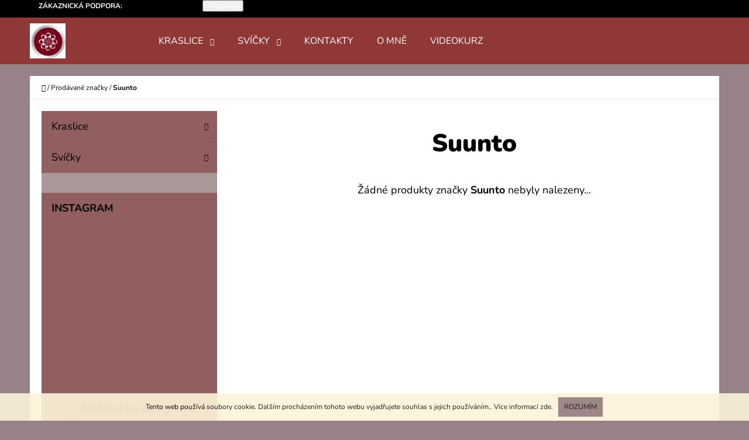

--- FILE ---
content_type: text/html; charset=utf-8
request_url: https://www.voskuju.cz/znacka/suunto/
body_size: 13243
content:
<!doctype html><html lang="cs" dir="ltr" class="header-background-dark external-fonts-loaded"><head><meta charset="utf-8" /><meta name="viewport" content="width=device-width,initial-scale=1" /><title>Suunto - voskuju.cz</title><link rel="preconnect" href="https://cdn.myshoptet.com" /><link rel="dns-prefetch" href="https://cdn.myshoptet.com" /><link rel="preload" href="https://cdn.myshoptet.com/prj/dist/master/cms/libs/jquery/jquery-1.11.3.min.js" as="script" /><link href="https://cdn.myshoptet.com/prj/dist/master/cms/templates/frontend_templates/shared/css/font-face/nunito.css" rel="stylesheet"><link href="https://cdn.myshoptet.com/prj/dist/master/shop/dist/font-shoptet-07.css.f1e192a968656344461e.css" rel="stylesheet"><script>
dataLayer = [];
dataLayer.push({'shoptet' : {
    "pageId": -24,
    "pageType": "article",
    "currency": "CZK",
    "currencyInfo": {
        "decimalSeparator": ",",
        "exchangeRate": 1,
        "priceDecimalPlaces": 2,
        "symbol": "K\u010d",
        "symbolLeft": 0,
        "thousandSeparator": " "
    },
    "language": "cs",
    "projectId": 333209,
    "cartInfo": {
        "id": null,
        "freeShipping": false,
        "freeShippingFrom": null,
        "leftToFreeGift": {
            "formattedPrice": "0 K\u010d",
            "priceLeft": 0
        },
        "freeGift": false,
        "leftToFreeShipping": {
            "priceLeft": null,
            "dependOnRegion": null,
            "formattedPrice": null
        },
        "discountCoupon": [],
        "getNoBillingShippingPrice": {
            "withoutVat": 0,
            "vat": 0,
            "withVat": 0
        },
        "cartItems": [],
        "taxMode": "ORDINARY"
    },
    "cart": [],
    "customer": {
        "priceRatio": 1,
        "priceListId": 1,
        "groupId": null,
        "registered": false,
        "mainAccount": false
    }
}});
</script>
<meta property="og:type" content="website"><meta property="og:site_name" content="voskuju.cz"><meta property="og:url" content="https://www.voskuju.cz/znacka/suunto/"><meta property="og:title" content="Suunto - voskuju.cz"><meta name="author" content="voskuju.cz"><meta name="web_author" content="Shoptet.cz"><meta name="dcterms.rightsHolder" content="www.voskuju.cz"><meta name="robots" content="index,follow"><meta property="og:image" content="https://cdn.myshoptet.com/usr/www.voskuju.cz/user/front_images/dsc_6892_(3).jpg?t=1768821592"><meta property="og:description" content="Suunto"><meta name="description" content="Suunto"><style>:root {--color-primary: #000000;--color-primary-h: 0;--color-primary-s: 0%;--color-primary-l: 0%;--color-primary-hover: #cd8eb0;--color-primary-hover-h: 328;--color-primary-hover-s: 39%;--color-primary-hover-l: 68%;--color-secondary: #d48a59;--color-secondary-h: 24;--color-secondary-s: 59%;--color-secondary-l: 59%;--color-secondary-hover: #a16c21;--color-secondary-hover-h: 35;--color-secondary-hover-s: 66%;--color-secondary-hover-l: 38%;--color-tertiary: #000000;--color-tertiary-h: 0;--color-tertiary-s: 0%;--color-tertiary-l: 0%;--color-tertiary-hover: #915f5f;--color-tertiary-hover-h: 0;--color-tertiary-hover-s: 21%;--color-tertiary-hover-l: 47%;--color-header-background: #903737;--template-font: "Nunito";--template-headings-font: "Nunito";--header-background-url: url("https://cdn.myshoptet.com/usr/www.voskuju.cz/user/header_backgrounds/sobota3.jpg");--cookies-notice-background: #1A1937;--cookies-notice-color: #F8FAFB;--cookies-notice-button-hover: #f5f5f5;--cookies-notice-link-hover: #27263f;--templates-update-management-preview-mode-content: "Náhled aktualizací šablony je aktivní pro váš prohlížeč."}</style>
    
    <link href="https://cdn.myshoptet.com/prj/dist/master/shop/dist/main-07.less.a27d1dea0374f0a6d5be.css" rel="stylesheet" />
            <link href="https://cdn.myshoptet.com/prj/dist/master/shop/dist/mobile-header-v1-07.less.23b2809130373fb5df48.css" rel="stylesheet" />
    
    <script>var shoptet = shoptet || {};</script>
    <script src="https://cdn.myshoptet.com/prj/dist/master/shop/dist/main-3g-header.js.05f199e7fd2450312de2.js"></script>
<!-- User include --><!-- /User include --><link rel="apple-touch-icon" type="image/png" sizes="57x57" href="/favicon-57x57.png"><link rel="apple-touch-icon" type="image/png" sizes="60x60" href="/favicon-60x60.png"><link rel="apple-touch-icon" type="image/png" sizes="72x72" href="/favicon-72x72.png"><link rel="apple-touch-icon" type="image/png" sizes="76x76" href="/favicon-76x76.png"><link rel="apple-touch-icon" type="image/png" sizes="114x114" href="/favicon-114x114.png"><link rel="apple-touch-icon" type="image/png" sizes="120x120" href="/favicon-120x120.png"><link rel="apple-touch-icon" type="image/png" sizes="144x144" href="/favicon-144x144.png"><link rel="apple-touch-icon" type="image/png" sizes="152x152" href="/favicon-152x152.png"><link rel="apple-touch-icon" type="image/png" sizes="180x180" href="/favicon-180x180.png"><link rel="icon" type="image/png" sizes="16x16" href="/favicon-16x16.png"><link rel="icon" type="image/png" sizes="32x32" href="/favicon-32x32.png"><link rel="icon" type="image/png" sizes="96x96" href="/favicon-96x96.png"><link rel="icon" type="image/png" sizes="192x192" href="/favicon-192x192.png"><link rel="manifest" href="/manifest.json"><meta name="msapplication-TileColor" content="#ffffff"><meta name="msapplication-TileImage" content="/favicon-144x144.png"><meta name="theme-color" content="#ffffff"><link rel="canonical" href="https://www.voskuju.cz/znacka/suunto/" /><style>/* custom background */@media (min-width: 992px) {body {background-color: #978288 ;background-position: top center;background-repeat: no-repeat;background-attachment: fixed;}}</style></head><body class="desktop id--24 in-znacka template-07 type-manufacturer-detail multiple-columns-body columns-3 ums_forms_redesign--off ums_a11y_category_page--on ums_discussion_rating_forms--off ums_flags_display_unification--on ums_a11y_login--on mobile-header-version-1"><noscript>
    <style>
        #header {
            padding-top: 0;
            position: relative !important;
            top: 0;
        }
        .header-navigation {
            position: relative !important;
        }
        .overall-wrapper {
            margin: 0 !important;
        }
        body:not(.ready) {
            visibility: visible !important;
        }
    </style>
    <div class="no-javascript">
        <div class="no-javascript__title">Musíte změnit nastavení vašeho prohlížeče</div>
        <div class="no-javascript__text">Podívejte se na: <a href="https://www.google.com/support/bin/answer.py?answer=23852">Jak povolit JavaScript ve vašem prohlížeči</a>.</div>
        <div class="no-javascript__text">Pokud používáte software na blokování reklam, může být nutné povolit JavaScript z této stránky.</div>
        <div class="no-javascript__text">Děkujeme.</div>
    </div>
</noscript>

        <div id="fb-root"></div>
        <script>
            window.fbAsyncInit = function() {
                FB.init({
//                    appId            : 'your-app-id',
                    autoLogAppEvents : true,
                    xfbml            : true,
                    version          : 'v19.0'
                });
            };
        </script>
        <script async defer crossorigin="anonymous" src="https://connect.facebook.net/cs_CZ/sdk.js"></script>    <div class="cookie-ag-wrap">
        <div class="site-msg cookies" data-testid="cookiePopup" data-nosnippet>
            <form action="">
                Tento web používá soubory cookie. Dalším procházením tohoto webu vyjadřujete souhlas s jejich používáním.. Více informací <a href="http://www.voskuju.cz/podminky-ochrany-osobnich-udaju/" target="\">zde</a>.
                <button type="submit" class="btn btn-xs btn-default CookiesOK" data-cookie-notice-ttl="7" data-testid="buttonCookieSubmit">Rozumím</button>
            </form>
        </div>
            </div>
<a href="#content" class="skip-link sr-only">Přejít na obsah</a><div class="overall-wrapper"><div class="user-action">        <dialog id="login" class="dialog dialog--modal dialog--fullscreen js-dialog--modal" aria-labelledby="loginHeading">
        <div class="dialog__close dialog__close--arrow">
                        <button type="button" class="btn toggle-window-arr" data-dialog-close data-testid="backToShop">Zpět <span>do obchodu</span></button>
            </div>
        <div class="dialog__wrapper">
            <div class="dialog__content dialog__content--form">
                <div class="dialog__header">
                    <h2 id="loginHeading" class="dialog__heading dialog__heading--login">Přihlášení k vašemu účtu</h2>
                </div>
                <div id="customerLogin" class="dialog__body">
                    <form action="/action/Customer/Login/" method="post" id="formLoginIncluded" class="csrf-enabled formLogin" data-testid="formLogin"><input type="hidden" name="referer" value="" /><div class="form-group"><div class="input-wrapper email js-validated-element-wrapper no-label"><input type="email" name="email" class="form-control" autofocus placeholder="E-mailová adresa (např. jan@novak.cz)" data-testid="inputEmail" autocomplete="email" required /></div></div><div class="form-group"><div class="input-wrapper password js-validated-element-wrapper no-label"><input type="password" name="password" class="form-control" placeholder="Heslo" data-testid="inputPassword" autocomplete="current-password" required /><span class="no-display">Nemůžete vyplnit toto pole</span><input type="text" name="surname" value="" class="no-display" /></div></div><div class="form-group"><div class="login-wrapper"><button type="submit" class="btn btn-secondary btn-text btn-login" data-testid="buttonSubmit">Přihlásit se</button><div class="password-helper"><a href="/registrace/" data-testid="signup" rel="nofollow">Nová registrace</a><a href="/klient/zapomenute-heslo/" rel="nofollow">Zapomenuté heslo</a></div></div></div></form>
                </div>
            </div>
        </div>
    </dialog>
        <dialog id="registration" class="dialog dialog--modal dialog--fullscreen js-dialog--modal" aria-labelledby="registrationHeading">
        <div class="dialog__close dialog__close--arrow">
                        <button type="button" class="btn toggle-window-arr" data-dialog-close data-testid="backToShop">Zpět <span>do obchodu</span></button>
            </div>
        <div class="dialog__wrapper">
            <div class="dialog__content dialog__content--form">
                <div class="dialog__header">
                    <h2 id="registrationHeading" class="dialog__heading dialog__heading--registration">Registrace</h2>
                </div>
                <div class="dialog__body place-registration-here">
                    <div class="loader static"></div>
                </div>
            </div>
        </div>
    </dialog>

</div><div class="top-navigation-bar" data-testid="topNavigationBar"><div class="container"><div class="top-navigation-bar-left"></div><div class="top-navigation-bar-right"><strong>Zákaznická podpora:</strong><a href="mailto:voskuju@voskuju.cz" class="project-email" data-testid="contactboxEmail"><span>voskuju@voskuju.cz</span></a><button class="top-nav-button top-nav-button-login" type="button" data-dialog-id="login" aria-haspopup="dialog" aria-controls="login" data-testid="signin"><span>Přihlášení</span></button><a href="/registrace/" class="top-nav-button top-nav-button-register" data-testid="headerSignup"><span>Registrovat</span></a></div></div></div>
<header id="header"><div class="container navigation-wrapper"><div class="site-name"><a href="/" data-testid="linkWebsiteLogo"><img src="https://cdn.myshoptet.com/usr/www.voskuju.cz/user/logos/logo_2561213_web-1.jpg" alt="voskuju.cz" fetchpriority="low" /></a></div><nav id="navigation" aria-label="Hlavní menu" data-collapsible="true"><div class="navigation-in menu"><ul class="menu-level-1" role="menubar" data-testid="headerMenuItems"><li class="menu-item-673 ext" role="none"><a href="/kraslice/" data-testid="headerMenuItem" role="menuitem" aria-haspopup="true" aria-expanded="false"><b>Kraslice</b><span class="submenu-arrow"></span></a><ul class="menu-level-2" aria-label="Kraslice" tabindex="-1" role="menu"><li class="menu-item-695" role="none"><a href="/slepici/" data-testid="headerMenuItem" role="menuitem"><span>Slepičí</span></a>
                        </li><li class="menu-item-701" role="none"><a href="/slepici-velke/" data-testid="headerMenuItem" role="menuitem"><span>Slepičí velké</span></a>
                        </li><li class="menu-item-704" role="none"><a href="/kachni/" data-testid="headerMenuItem" role="menuitem"><span>Kachní</span></a>
                        </li><li class="menu-item-740" role="none"><a href="/husi/" data-image="https://cdn.myshoptet.com/usr/www.voskuju.cz/user/categories/thumb/dsc_7739_(2).jpg" data-testid="headerMenuItem" role="menuitem"><span>Husí</span></a>
                        </li><li class="menu-item-743" role="none"><a href="/pstrosi-a-nandu/" data-image="https://cdn.myshoptet.com/usr/www.voskuju.cz/user/categories/thumb/dsc_7726_(2).jpg" data-testid="headerMenuItem" role="menuitem"><span>Pštrosí a nandu</span></a>
                        </li><li class="menu-item-764" role="none"><a href="/krepelci-kraslicky/" data-testid="headerMenuItem" role="menuitem"><span>Křepelčí krasličky</span></a>
                        </li></ul></li>
<li class="menu-item-683 ext" role="none"><a href="/svicky/" data-testid="headerMenuItem" role="menuitem" aria-haspopup="true" aria-expanded="false"><b>Svíčky</b><span class="submenu-arrow"></span></a><ul class="menu-level-2" aria-label="Svíčky" tabindex="-1" role="menu"><li class="menu-item-707" role="none"><a href="/koule-velke/" data-image="https://cdn.myshoptet.com/usr/www.voskuju.cz/user/categories/thumb/dsc_9561_(2).jpg" data-testid="headerMenuItem" role="menuitem"><span>Koule velké</span></a>
                        </li><li class="menu-item-710" role="none"><a href="/koule-male/" data-image="https://cdn.myshoptet.com/usr/www.voskuju.cz/user/categories/thumb/dsc_8587_(2).jpg" data-testid="headerMenuItem" role="menuitem"><span>Koule malé</span></a>
                        </li><li class="menu-item-722" role="none"><a href="/valce-male/" data-image="https://cdn.myshoptet.com/usr/www.voskuju.cz/user/categories/thumb/dsc_9557_(2).jpg" data-testid="headerMenuItem" role="menuitem"><span>Válce</span></a>
                        </li><li class="menu-item-725" role="none"><a href="/sady/" data-image="https://cdn.myshoptet.com/usr/www.voskuju.cz/user/categories/thumb/dsc_7108_(2).jpg" data-testid="headerMenuItem" role="menuitem"><span>Sady</span></a>
                        </li><li class="menu-item-752" role="none"><a href="/krychle/" data-image="https://cdn.myshoptet.com/usr/www.voskuju.cz/user/categories/thumb/dsc_9569_(2).jpg" data-testid="headerMenuItem" role="menuitem"><span>Krychle</span></a>
                        </li><li class="menu-item-770" role="none"><a href="/plovouci/" data-image="https://cdn.myshoptet.com/usr/www.voskuju.cz/user/categories/thumb/dsc_4813.jpg" data-testid="headerMenuItem" role="menuitem"><span>Plovoucí</span></a>
                        </li><li class="menu-item-773" role="none"><a href="/kuzely/" data-image="https://cdn.myshoptet.com/usr/www.voskuju.cz/user/categories/thumb/dsc_4848.jpg" data-testid="headerMenuItem" role="menuitem"><span>Kužely</span></a>
                        </li></ul></li>
<li class="menu-item-29" role="none"><a href="/kontakty/" data-testid="headerMenuItem" role="menuitem" aria-expanded="false"><b>Kontakty</b></a></li>
<li class="menu-item-731" role="none"><a href="/o-mne/" data-testid="headerMenuItem" role="menuitem" aria-expanded="false"><b>O mně</b></a></li>
<li class="menu-item-external-26" role="none"><a href="https://www.kurzyproradost.cz/kurz/malovani-horkym-voskem-202?pid=197307" data-testid="headerMenuItem" role="menuitem" aria-expanded="false"><b>Videokurz</b></a></li>
</ul>
    <ul class="navigationActions" role="menu">
                            <li role="none">
                                    <a href="/login/?backTo=%2Fznacka%2Fsuunto%2F" rel="nofollow" data-testid="signin" role="menuitem"><span>Přihlášení</span></a>
                            </li>
                        </ul>
</div><span class="navigation-close"></span></nav><div class="menu-helper" data-testid="hamburgerMenu"><span>Více</span></div>

    <div class="navigation-buttons">
        <a href="#" class="toggle-window" data-target="search" data-testid="linkSearchIcon"><span class="sr-only">Hledat</span></a>
        <a href="/kosik/" class="toggle-window cart-count" data-target="cart" data-testid="headerCart" rel="nofollow" aria-haspopup="dialog" aria-expanded="false" aria-controls="cart-widget"><span class="sr-only">Nákupní košík</span></a>
        <a href="#" class="toggle-window" data-target="navigation" data-testid="hamburgerMenu"><span class="sr-only">Menu</span></a>
    </div>

</div></header><!-- / header -->


<div id="content-wrapper" class="container content-wrapper">
    
                                <div class="breadcrumbs navigation-home-icon-wrapper" itemscope itemtype="https://schema.org/BreadcrumbList">
                                                                            <span id="navigation-first" data-basetitle="voskuju.cz" itemprop="itemListElement" itemscope itemtype="https://schema.org/ListItem">
                <a href="/" itemprop="item" class="navigation-home-icon"><span class="sr-only" itemprop="name">Domů</span></a>
                <span class="navigation-bullet">/</span>
                <meta itemprop="position" content="1" />
            </span>
                                <span id="navigation-1" itemprop="itemListElement" itemscope itemtype="https://schema.org/ListItem">
                <a href="/znacka/" itemprop="item" data-testid="breadcrumbsSecondLevel"><span itemprop="name">Prodávané značky</span></a>
                <span class="navigation-bullet">/</span>
                <meta itemprop="position" content="2" />
            </span>
                                            <span id="navigation-2" itemprop="itemListElement" itemscope itemtype="https://schema.org/ListItem" data-testid="breadcrumbsLastLevel">
                <meta itemprop="item" content="https://www.voskuju.cz/znacka/suunto/" />
                <meta itemprop="position" content="3" />
                <span itemprop="name" data-title="Suunto">Suunto</span>
            </span>
            </div>
            
    <div class="content-wrapper-in">
                                                <aside class="sidebar sidebar-left"  data-testid="sidebarMenu">
                                                                                                <div class="sidebar-inner">
                                                                                                        <div class="box box-bg-variant box-categories">    <div class="skip-link__wrapper">
        <span id="categories-start" class="skip-link__target js-skip-link__target sr-only" tabindex="-1">&nbsp;</span>
        <a href="#categories-end" class="skip-link skip-link--start sr-only js-skip-link--start">Přeskočit kategorie</a>
    </div>




<div id="categories"><div class="categories cat-01 expandable external" id="cat-673"><div class="topic"><a href="/kraslice/">Kraslice<span class="cat-trigger">&nbsp;</span></a></div>

    </div><div class="categories cat-02 expandable external" id="cat-683"><div class="topic"><a href="/svicky/">Svíčky<span class="cat-trigger">&nbsp;</span></a></div>

    </div>        </div>

    <div class="skip-link__wrapper">
        <a href="#categories-start" class="skip-link skip-link--end sr-only js-skip-link--end" tabindex="-1" hidden>Přeskočit kategorie</a>
        <span id="categories-end" class="skip-link__target js-skip-link__target sr-only" tabindex="-1">&nbsp;</span>
    </div>
</div>
                                                                                                            <div class="box box-bg-default box-sm box-facebook">    </div>
                                                                                                            <div class="box box-bg-variant box-sm box-instagram">            <h4><span>Instagram</span></h4>
        <div class="instagram-widget columns-3">
            <a href="https://www.instagram.com/p/DS8K_rGDDSf/" target="_blank">
            <img
                                    src="[data-uri]"
                                            data-src="https://cdn.myshoptet.com/usr/www.voskuju.cz/user/system/instagram/320_608857660_18142019476461622_8434445635466794807_n.heic"
                                                    alt=""
                                    data-thumbnail-small="https://cdn.myshoptet.com/usr/www.voskuju.cz/user/system/instagram/320_608857660_18142019476461622_8434445635466794807_n.heic"
                    data-thumbnail-medium="https://cdn.myshoptet.com/usr/www.voskuju.cz/user/system/instagram/658_608857660_18142019476461622_8434445635466794807_n.heic"
                            />
        </a>
            <a href="https://www.instagram.com/p/DRsRG7PDKBG/" target="_blank">
            <img
                                    src="[data-uri]"
                                            data-src="https://cdn.myshoptet.com/usr/www.voskuju.cz/user/system/instagram/320_588440088_18139136410461622_5897442782947157837_n.heic"
                                                    alt=""
                                    data-thumbnail-small="https://cdn.myshoptet.com/usr/www.voskuju.cz/user/system/instagram/320_588440088_18139136410461622_5897442782947157837_n.heic"
                    data-thumbnail-medium="https://cdn.myshoptet.com/usr/www.voskuju.cz/user/system/instagram/658_588440088_18139136410461622_5897442782947157837_n.heic"
                            />
        </a>
            <a href="https://www.instagram.com/p/DQezChGgKgE/" target="_blank">
            <img
                                    src="[data-uri]"
                                            data-src="https://cdn.myshoptet.com/usr/www.voskuju.cz/user/system/instagram/320_573054846_18135972529461622_1588727022224098195_n.heic"
                                                    alt="Krásné trhy, krásné svíčky, super výlet!"
                                    data-thumbnail-small="https://cdn.myshoptet.com/usr/www.voskuju.cz/user/system/instagram/320_573054846_18135972529461622_1588727022224098195_n.heic"
                    data-thumbnail-medium="https://cdn.myshoptet.com/usr/www.voskuju.cz/user/system/instagram/658_573054846_18135972529461622_1588727022224098195_n.heic"
                            />
        </a>
            <a href="https://www.instagram.com/p/DNv1zCMWFhI/" target="_blank">
            <img
                                    src="[data-uri]"
                                            data-src="https://cdn.myshoptet.com/usr/www.voskuju.cz/user/system/instagram/320_538322972_2153313025178627_3021259276672699048_n.heic"
                                                    alt="Nové .... www.voskuju.cz"
                                    data-thumbnail-small="https://cdn.myshoptet.com/usr/www.voskuju.cz/user/system/instagram/320_538322972_2153313025178627_3021259276672699048_n.heic"
                    data-thumbnail-medium="https://cdn.myshoptet.com/usr/www.voskuju.cz/user/system/instagram/658_538322972_2153313025178627_3021259276672699048_n.heic"
                            />
        </a>
            <a href="https://www.instagram.com/p/DNWIY1XtBKT/" target="_blank">
            <img
                                    src="[data-uri]"
                                            data-src="https://cdn.myshoptet.com/usr/www.voskuju.cz/user/system/instagram/320_533957449_1265804638361931_5045736497738594558_n.jpg"
                                                    alt="Obnova e-shopu je nekonečný příběh ... tady NOVÉ zelenomodré krásky 💚💙"
                                    data-thumbnail-small="https://cdn.myshoptet.com/usr/www.voskuju.cz/user/system/instagram/320_533957449_1265804638361931_5045736497738594558_n.jpg"
                    data-thumbnail-medium="https://cdn.myshoptet.com/usr/www.voskuju.cz/user/system/instagram/658_533957449_1265804638361931_5045736497738594558_n.jpg"
                            />
        </a>
            <a href="https://www.instagram.com/p/DM496bntycK/" target="_blank">
            <img
                                    src="[data-uri]"
                                            data-src="https://cdn.myshoptet.com/usr/www.voskuju.cz/user/system/instagram/320_527852106_1256921755916886_4074415624168635578_n.jpg"
                                                    alt="Jemná krása 🪷🪷... zakázky se stále hrnou bez ohledu na roční dobu. Tedy máte -li zálusk, vybírejte včas , ať to všechno..."
                                    data-thumbnail-small="https://cdn.myshoptet.com/usr/www.voskuju.cz/user/system/instagram/320_527852106_1256921755916886_4074415624168635578_n.jpg"
                    data-thumbnail-medium="https://cdn.myshoptet.com/usr/www.voskuju.cz/user/system/instagram/658_527852106_1256921755916886_4074415624168635578_n.jpg"
                            />
        </a>
            <a href="https://www.instagram.com/p/DMn5bIHttIM/" target="_blank">
            <img
                                    src="[data-uri]"
                                            data-src="https://cdn.myshoptet.com/usr/www.voskuju.cz/user/system/instagram/320_524504780_1251851443090584_7243031705914595735_n.jpg"
                                                    alt="Práce na zakázku... ano, i teď v červenci 🎋🐤🥚 www.voskuju.cz"
                                    data-thumbnail-small="https://cdn.myshoptet.com/usr/www.voskuju.cz/user/system/instagram/320_524504780_1251851443090584_7243031705914595735_n.jpg"
                    data-thumbnail-medium="https://cdn.myshoptet.com/usr/www.voskuju.cz/user/system/instagram/658_524504780_1251851443090584_7243031705914595735_n.jpg"
                            />
        </a>
            <a href="https://www.instagram.com/p/DLNcMFmIY3V/" target="_blank">
            <img
                                    src="[data-uri]"
                                            data-src="https://cdn.myshoptet.com/usr/www.voskuju.cz/user/system/instagram/320_512411303_1225607992381596_2391270139731968072_n.jpg"
                                                    alt="Jemná jako květ růže... to je novinka na e-shopu www.voskuju.cz"
                                    data-thumbnail-small="https://cdn.myshoptet.com/usr/www.voskuju.cz/user/system/instagram/320_512411303_1225607992381596_2391270139731968072_n.jpg"
                    data-thumbnail-medium="https://cdn.myshoptet.com/usr/www.voskuju.cz/user/system/instagram/658_512411303_1225607992381596_2391270139731968072_n.jpg"
                            />
        </a>
            <a href="https://www.instagram.com/p/DLAmgbsNo_K/" target="_blank">
            <img
                                    src="[data-uri]"
                                            data-src="https://cdn.myshoptet.com/usr/www.voskuju.cz/user/system/instagram/320_508688774_1222068799402182_2932757367406128964_n.jpg"
                                                    alt="Novinky posledních dní"
                                    data-thumbnail-small="https://cdn.myshoptet.com/usr/www.voskuju.cz/user/system/instagram/320_508688774_1222068799402182_2932757367406128964_n.jpg"
                    data-thumbnail-medium="https://cdn.myshoptet.com/usr/www.voskuju.cz/user/system/instagram/658_508688774_1222068799402182_2932757367406128964_n.jpg"
                            />
        </a>
        <div class="instagram-follow-btn">
        <span>
            <a href="https://www.instagram.com/marketaendrstova18/" target="_blank">
                Sledovat na Instagramu            </a>
        </span>
    </div>
</div>

    </div>
                                                                                                            <div class="box box-bg-default box-sm box-articles">            <h4><span>Informace pro vás</span></h4>
    <ul>
                    <li><a href="/doprava-platba/" target="blank">Doprava a platba</a></li>
                    <li><a href="/obchodni-podminky/" target="blank">Obchodní podmínky</a></li>
                    <li><a href="/podminky-ochrany-osobnich-udaju/" target="blank">Podmínky ochrany osobních údajů </a></li>
                    <li><a href="/jak-spravne-pouzivat-svicky/">Jak správně používat svíčky</a></li>
            </ul>
</div>
                                                                        <div class="banner"><div class="banner-wrapper banner5841"><a href="https://www.voskuju.cz/srdce" data-ec-promo-id="92" target="_blank" ><img data-src="https://cdn.myshoptet.com/usr/www.voskuju.cz/user/banners/dsc_7769.jpg?696cefa9" src="data:image/svg+xml,%3Csvg%20width%3D%224928%22%20height%3D%222815%22%20xmlns%3D%22http%3A%2F%2Fwww.w3.org%2F2000%2Fsvg%22%3E%3C%2Fsvg%3E" fetchpriority="low" alt="" width="4928" height="2815" /><span class="extended-banner-texts"><span class="extended-banner-title">Novinka - Valentýn</span></span></a></div></div>
                                        </div>
                                                            </aside>
                            <main id="content" class="content narrow">
                                <div class="manufacturerDetail">
        <h1 class="category-title" data-testid="titleCategory">Suunto</h1>
                
    </div>
    <div id="filters-wrapper"></div>
                <div class="category-perex">
            Žádné produkty značky <strong>Suunto</strong> nebyly nalezeny...
        </div>
                        </main>
    </div>
    
            
    
                    <div id="cart-widget" class="content-window cart-window" role="dialog" aria-hidden="true">
                <div class="content-window-in cart-window-in">
                                <button type="button" class="btn toggle-window-arr toggle-window" data-target="cart" data-testid="backToShop" aria-controls="cart-widget">Zpět <span>do obchodu</span></button>
                        <div class="container place-cart-here">
                        <div class="loader-overlay">
                            <div class="loader"></div>
                        </div>
                    </div>
                </div>
            </div>
            <div class="content-window search-window" itemscope itemtype="https://schema.org/WebSite">
                <meta itemprop="headline" content="Prodávané značky"/><meta itemprop="url" content="https://www.voskuju.cz"/><meta itemprop="text" content="Suunto"/>                <div class="content-window-in search-window-in">
                                <button type="button" class="btn toggle-window-arr toggle-window" data-target="search" data-testid="backToShop" aria-controls="cart-widget">Zpět <span>do obchodu</span></button>
                        <div class="container">
                        <div class="search"><h2>Co potřebujete najít?</h2><form action="/action/ProductSearch/prepareString/" method="post"
    id="formSearchForm" class="search-form compact-form js-search-main"
    itemprop="potentialAction" itemscope itemtype="https://schema.org/SearchAction" data-testid="searchForm">
    <fieldset>
        <meta itemprop="target"
            content="https://www.voskuju.cz/vyhledavani/?string={string}"/>
        <input type="hidden" name="language" value="cs"/>
        
            
<input
    type="search"
    name="string"
        class="query-input form-control search-input js-search-input lg"
    placeholder="Napište, co hledáte"
    autocomplete="off"
    required
    itemprop="query-input"
    aria-label="Vyhledávání"
    data-testid="searchInput"
>
            <button type="submit" class="btn btn-default btn-arrow-right btn-lg" data-testid="searchBtn"><span class="sr-only">Hledat</span></button>
        
    </fieldset>
</form>
<h3>Doporučujeme</h3><div class="recommended-products"><div class="row active"><div class="col-sm-4 active"><a href="/slavnostni/" class="recommended-product"><img src="data:image/svg+xml,%3Csvg%20width%3D%22100%22%20height%3D%22100%22%20xmlns%3D%22http%3A%2F%2Fwww.w3.org%2F2000%2Fsvg%22%3E%3C%2Fsvg%3E" alt="Slavnostní" width="100" height="100"  data-src="https://cdn.myshoptet.com/usr/www.voskuju.cz/user/shop/related/565-3_slavnostni.jpg?696ce784" fetchpriority="low" />                        <span class="p-bottom">
                            <strong class="name" data-testid="productCardName">  Slavnostní</strong>

                                                            <strong class="price price-final" data-testid="productCardPrice">250 Kč</strong>
                            
                                                    </span>
</a></div><div class="col-sm-4"><a href="/kamenna-vez/" class="recommended-product"><img src="data:image/svg+xml,%3Csvg%20width%3D%22100%22%20height%3D%22100%22%20xmlns%3D%22http%3A%2F%2Fwww.w3.org%2F2000%2Fsvg%22%3E%3C%2Fsvg%3E" alt="Kamenná věž" width="100" height="100"  data-src="https://cdn.myshoptet.com/usr/www.voskuju.cz/user/shop/related/563_kamenna-vez.jpg?69550636" fetchpriority="low" />                        <span class="p-bottom">
                            <strong class="name" data-testid="productCardName">  Kamenná věž</strong>

                                                            <strong class="price price-final" data-testid="productCardPrice">190 Kč</strong>
                            
                                                    </span>
</a></div><div class="col-sm-4"><a href="/leknin/" class="recommended-product"><img src="data:image/svg+xml,%3Csvg%20width%3D%22100%22%20height%3D%22100%22%20xmlns%3D%22http%3A%2F%2Fwww.w3.org%2F2000%2Fsvg%22%3E%3C%2Fsvg%3E" alt="Leknín" width="100" height="100"  data-src="https://cdn.myshoptet.com/usr/www.voskuju.cz/user/shop/related/560-3_leknin.jpg?68fddac9" fetchpriority="low" />                        <span class="p-bottom">
                            <strong class="name" data-testid="productCardName">  Leknín</strong>

                                                            <strong class="price price-final" data-testid="productCardPrice">190 Kč</strong>
                            
                                                    </span>
</a></div></div><div class="row"></div></div></div>
                    </div>
                </div>
            </div>
            
</div>
        
        
                            <footer id="footer">
                    <h2 class="sr-only">Zápatí</h2>
                    
                        <div class="container system-footer">
                            <div class="footer-left">
                                
                                                                                                        
                            </div>
                            <div class="footer-right">
                                <div class="social-icons">
                <a href="https://www.instagram.com/marketaendrstova18/" class="social-icon instagram" target="_blank" data-testid="contactboxInstagram"><span class="sr-only">Instagram</span></a>
                        </div>
                            </div>
                        </div>
                    
                                                            
                                                                    
                    
                        <div class="container footer-bottom">
                            <span id="signature" style="display: inline-block !important; visibility: visible !important;"><a href="https://www.shoptet.cz/?utm_source=footer&utm_medium=link&utm_campaign=create_by_shoptet" class="image" target="_blank"><img src="data:image/svg+xml,%3Csvg%20width%3D%2217%22%20height%3D%2217%22%20xmlns%3D%22http%3A%2F%2Fwww.w3.org%2F2000%2Fsvg%22%3E%3C%2Fsvg%3E" data-src="https://cdn.myshoptet.com/prj/dist/master/cms/img/common/logo/shoptetLogo.svg" width="17" height="17" alt="Shoptet" class="vam" fetchpriority="low" /></a><a href="https://www.shoptet.cz/?utm_source=footer&utm_medium=link&utm_campaign=create_by_shoptet" class="title" target="_blank">Vytvořil Shoptet</a></span>
                            <span class="copyright" data-testid="textCopyright">
                                Copyright 2026 <strong>voskuju.cz</strong>. Všechna práva vyhrazena.                                                            </span>
                        </div>
                    
                    
                                            
                </footer>
                <!-- / footer -->
                    
        </div>
        <!-- / overall-wrapper -->

                    <script src="https://cdn.myshoptet.com/prj/dist/master/cms/libs/jquery/jquery-1.11.3.min.js"></script>
                <script>var shoptet = shoptet || {};shoptet.abilities = {"about":{"generation":3,"id":"07"},"config":{"category":{"product":{"image_size":"detail"}},"navigation_breakpoint":991,"number_of_active_related_products":2,"product_slider":{"autoplay":false,"autoplay_speed":3000,"loop":true,"navigation":true,"pagination":true,"shadow_size":0}},"elements":{"recapitulation_in_checkout":true},"feature":{"directional_thumbnails":true,"extended_ajax_cart":true,"extended_search_whisperer":false,"fixed_header":true,"images_in_menu":false,"product_slider":false,"simple_ajax_cart":false,"smart_labels":false,"tabs_accordion":false,"tabs_responsive":false,"top_navigation_menu":false,"user_action_fullscreen":true}};shoptet.design = {"template":{"name":"Techno","colorVariant":"07-one"},"layout":{"homepage":"listImage","subPage":"catalog3","productDetail":"catalog3"},"colorScheme":{"conversionColor":"#d48a59","conversionColorHover":"#a16c21","color1":"#000000","color2":"#cd8eb0","color3":"#000000","color4":"#915f5f"},"fonts":{"heading":"Nunito","text":"Nunito"},"header":{"backgroundImage":"https:\/\/www.voskuju.czuser\/header_backgrounds\/sobota3.jpg","image":"https:\/\/www.voskuju.czuser\/front_images\/dsc_6892_(3).jpg","logo":"https:\/\/www.voskuju.czuser\/logos\/logo_2561213_web-1.jpg","color":"#903737"},"background":{"enabled":true,"color":{"enabled":true,"color":"#978288"},"image":{"url":null,"attachment":"fixed","position":"center"}}};shoptet.config = {};shoptet.events = {};shoptet.runtime = {};shoptet.content = shoptet.content || {};shoptet.updates = {};shoptet.messages = [];shoptet.messages['lightboxImg'] = "Obrázek";shoptet.messages['lightboxOf'] = "z";shoptet.messages['more'] = "Více";shoptet.messages['cancel'] = "Zrušit";shoptet.messages['removedItem'] = "Položka byla odstraněna z košíku.";shoptet.messages['discountCouponWarning'] = "Zapomněli jste uplatnit slevový kupón. Pro pokračování jej uplatněte pomocí tlačítka vedle vstupního pole, nebo jej smažte.";shoptet.messages['charsNeeded'] = "Prosím, použijte minimálně 3 znaky!";shoptet.messages['invalidCompanyId'] = "Neplané IČ, povoleny jsou pouze číslice";shoptet.messages['needHelp'] = "Potřebujete pomoc?";shoptet.messages['showContacts'] = "Zobrazit kontakty";shoptet.messages['hideContacts'] = "Skrýt kontakty";shoptet.messages['ajaxError'] = "Došlo k chybě; obnovte prosím stránku a zkuste to znovu.";shoptet.messages['variantWarning'] = "Zvolte prosím variantu produktu.";shoptet.messages['chooseVariant'] = "Zvolte variantu";shoptet.messages['unavailableVariant'] = "Tato varianta není dostupná a není možné ji objednat.";shoptet.messages['withVat'] = "včetně DPH";shoptet.messages['withoutVat'] = "bez DPH";shoptet.messages['toCart'] = "Do košíku";shoptet.messages['emptyCart'] = "Prázdný košík";shoptet.messages['change'] = "Změnit";shoptet.messages['chosenBranch'] = "Zvolená pobočka";shoptet.messages['validatorRequired'] = "Povinné pole";shoptet.messages['validatorEmail'] = "Prosím vložte platnou e-mailovou adresu";shoptet.messages['validatorUrl'] = "Prosím vložte platnou URL adresu";shoptet.messages['validatorDate'] = "Prosím vložte platné datum";shoptet.messages['validatorNumber'] = "Vložte číslo";shoptet.messages['validatorDigits'] = "Prosím vložte pouze číslice";shoptet.messages['validatorCheckbox'] = "Zadejte prosím všechna povinná pole";shoptet.messages['validatorConsent'] = "Bez souhlasu nelze odeslat.";shoptet.messages['validatorPassword'] = "Hesla se neshodují";shoptet.messages['validatorInvalidPhoneNumber'] = "Vyplňte prosím platné telefonní číslo bez předvolby.";shoptet.messages['validatorInvalidPhoneNumberSuggestedRegion'] = "Neplatné číslo — navržený region: %1";shoptet.messages['validatorInvalidCompanyId'] = "Neplatné IČ, musí být ve tvaru jako %1";shoptet.messages['validatorFullName'] = "Nezapomněli jste příjmení?";shoptet.messages['validatorHouseNumber'] = "Prosím zadejte správné číslo domu";shoptet.messages['validatorZipCode'] = "Zadané PSČ neodpovídá zvolené zemi";shoptet.messages['validatorShortPhoneNumber'] = "Telefonní číslo musí mít min. 8 znaků";shoptet.messages['choose-personal-collection'] = "Prosím vyberte místo doručení u osobního odběru, není zvoleno.";shoptet.messages['choose-external-shipping'] = "Upřesněte prosím vybraný způsob dopravy";shoptet.messages['choose-ceska-posta'] = "Pobočka České Pošty není určena, zvolte prosím některou";shoptet.messages['choose-hupostPostaPont'] = "Pobočka Maďarské pošty není vybrána, zvolte prosím nějakou";shoptet.messages['choose-postSk'] = "Pobočka Slovenské pošty není zvolena, vyberte prosím některou";shoptet.messages['choose-ulozenka'] = "Pobočka Uloženky nebyla zvolena, prosím vyberte některou";shoptet.messages['choose-zasilkovna'] = "Pobočka Zásilkovny nebyla zvolena, prosím vyberte některou";shoptet.messages['choose-ppl-cz'] = "Pobočka PPL ParcelShop nebyla vybrána, vyberte prosím jednu";shoptet.messages['choose-glsCz'] = "Pobočka GLS ParcelShop nebyla zvolena, prosím vyberte některou";shoptet.messages['choose-dpd-cz'] = "Ani jedna z poboček služby DPD Parcel Shop nebyla zvolená, prosím vyberte si jednu z možností.";shoptet.messages['watchdogType'] = "Je zapotřebí vybrat jednu z možností u sledování produktu.";shoptet.messages['watchdog-consent-required'] = "Musíte zaškrtnout všechny povinné souhlasy";shoptet.messages['watchdogEmailEmpty'] = "Prosím vyplňte e-mail";shoptet.messages['privacyPolicy'] = 'Musíte souhlasit s ochranou osobních údajů';shoptet.messages['amountChanged'] = '(množství bylo změněno)';shoptet.messages['unavailableCombination'] = 'Není k dispozici v této kombinaci';shoptet.messages['specifyShippingMethod'] = 'Upřesněte dopravu';shoptet.messages['PIScountryOptionMoreBanks'] = 'Možnost platby z %1 bank';shoptet.messages['PIScountryOptionOneBank'] = 'Možnost platby z 1 banky';shoptet.messages['PIScurrencyInfoCZK'] = 'V měně CZK lze zaplatit pouze prostřednictvím českých bank.';shoptet.messages['PIScurrencyInfoHUF'] = 'V měně HUF lze zaplatit pouze prostřednictvím maďarských bank.';shoptet.messages['validatorVatIdWaiting'] = "Ověřujeme";shoptet.messages['validatorVatIdValid'] = "Ověřeno";shoptet.messages['validatorVatIdInvalid'] = "DIČ se nepodařilo ověřit, i přesto můžete objednávku dokončit";shoptet.messages['validatorVatIdInvalidOrderForbid'] = "Zadané DIČ nelze nyní ověřit, protože služba ověřování je dočasně nedostupná. Zkuste opakovat zadání později, nebo DIČ vymažte s vaši objednávku dokončete v režimu OSS. Případně kontaktujte prodejce.";shoptet.messages['validatorVatIdInvalidOssRegime'] = "Zadané DIČ nemůže být ověřeno, protože služba ověřování je dočasně nedostupná. Vaše objednávka bude dokončena v režimu OSS. Případně kontaktujte prodejce.";shoptet.messages['previous'] = "Předchozí";shoptet.messages['next'] = "Následující";shoptet.messages['close'] = "Zavřít";shoptet.messages['imageWithoutAlt'] = "Tento obrázek nemá popisek";shoptet.messages['newQuantity'] = "Nové množství:";shoptet.messages['currentQuantity'] = "Aktuální množství:";shoptet.messages['quantityRange'] = "Prosím vložte číslo v rozmezí %1 a %2";shoptet.messages['skipped'] = "Přeskočeno";shoptet.messages.validator = {};shoptet.messages.validator.nameRequired = "Zadejte jméno a příjmení.";shoptet.messages.validator.emailRequired = "Zadejte e-mailovou adresu (např. jan.novak@example.com).";shoptet.messages.validator.phoneRequired = "Zadejte telefonní číslo.";shoptet.messages.validator.messageRequired = "Napište komentář.";shoptet.messages.validator.descriptionRequired = shoptet.messages.validator.messageRequired;shoptet.messages.validator.captchaRequired = "Vyplňte bezpečnostní kontrolu.";shoptet.messages.validator.consentsRequired = "Potvrďte svůj souhlas.";shoptet.messages.validator.scoreRequired = "Zadejte počet hvězdiček.";shoptet.messages.validator.passwordRequired = "Zadejte heslo, které bude obsahovat min. 4 znaky.";shoptet.messages.validator.passwordAgainRequired = shoptet.messages.validator.passwordRequired;shoptet.messages.validator.currentPasswordRequired = shoptet.messages.validator.passwordRequired;shoptet.messages.validator.birthdateRequired = "Zadejte datum narození.";shoptet.messages.validator.billFullNameRequired = "Zadejte jméno a příjmení.";shoptet.messages.validator.deliveryFullNameRequired = shoptet.messages.validator.billFullNameRequired;shoptet.messages.validator.billStreetRequired = "Zadejte název ulice.";shoptet.messages.validator.deliveryStreetRequired = shoptet.messages.validator.billStreetRequired;shoptet.messages.validator.billHouseNumberRequired = "Zadejte číslo domu.";shoptet.messages.validator.deliveryHouseNumberRequired = shoptet.messages.validator.billHouseNumberRequired;shoptet.messages.validator.billZipRequired = "Zadejte PSČ.";shoptet.messages.validator.deliveryZipRequired = shoptet.messages.validator.billZipRequired;shoptet.messages.validator.billCityRequired = "Zadejte název města.";shoptet.messages.validator.deliveryCityRequired = shoptet.messages.validator.billCityRequired;shoptet.messages.validator.companyIdRequired = "Zadejte IČ.";shoptet.messages.validator.vatIdRequired = "Zadejte DIČ.";shoptet.messages.validator.billCompanyRequired = "Zadejte název společnosti.";shoptet.messages['loading'] = "Načítám…";shoptet.messages['stillLoading'] = "Stále načítám…";shoptet.messages['loadingFailed'] = "Načtení se nezdařilo. Zkuste to znovu.";shoptet.messages['productsSorted'] = "Produkty seřazeny.";shoptet.messages['formLoadingFailed'] = "Formulář se nepodařilo načíst. Zkuste to prosím znovu.";shoptet.messages.moreInfo = "Více informací";shoptet.config.orderingProcess = {active: false,step: false};shoptet.config.documentsRounding = '3';shoptet.config.documentPriceDecimalPlaces = '0';shoptet.config.thousandSeparator = ' ';shoptet.config.decSeparator = ',';shoptet.config.decPlaces = '2';shoptet.config.decPlacesSystemDefault = '2';shoptet.config.currencySymbol = 'Kč';shoptet.config.currencySymbolLeft = '0';shoptet.config.defaultVatIncluded = 1;shoptet.config.defaultProductMaxAmount = 9999;shoptet.config.inStockAvailabilityId = -1;shoptet.config.defaultProductMaxAmount = 9999;shoptet.config.inStockAvailabilityId = -1;shoptet.config.cartActionUrl = '/action/Cart';shoptet.config.advancedOrderUrl = '/action/Cart/GetExtendedOrder/';shoptet.config.cartContentUrl = '/action/Cart/GetCartContent/';shoptet.config.stockAmountUrl = '/action/ProductStockAmount/';shoptet.config.addToCartUrl = '/action/Cart/addCartItem/';shoptet.config.removeFromCartUrl = '/action/Cart/deleteCartItem/';shoptet.config.updateCartUrl = '/action/Cart/setCartItemAmount/';shoptet.config.addDiscountCouponUrl = '/action/Cart/addDiscountCoupon/';shoptet.config.setSelectedGiftUrl = '/action/Cart/setSelectedGift/';shoptet.config.rateProduct = '/action/ProductDetail/RateProduct/';shoptet.config.customerDataUrl = '/action/OrderingProcess/step2CustomerAjax/';shoptet.config.registerUrl = '/registrace/';shoptet.config.agreementCookieName = 'site-agreement';shoptet.config.cookiesConsentUrl = '/action/CustomerCookieConsent/';shoptet.config.cookiesConsentIsActive = 0;shoptet.config.cookiesConsentOptAnalytics = 'analytics';shoptet.config.cookiesConsentOptPersonalisation = 'personalisation';shoptet.config.cookiesConsentOptNone = 'none';shoptet.config.cookiesConsentRefuseDuration = 7;shoptet.config.cookiesConsentName = 'CookiesConsent';shoptet.config.agreementCookieExpire = 30;shoptet.config.cookiesConsentSettingsUrl = '/cookies-settings/';shoptet.config.fonts = {"google":{"attributes":"300,400,700,900:latin-ext","families":["Nunito"],"urls":["https:\/\/cdn.myshoptet.com\/prj\/dist\/master\/cms\/templates\/frontend_templates\/shared\/css\/font-face\/nunito.css"]},"custom":{"families":["shoptet"],"urls":["https:\/\/cdn.myshoptet.com\/prj\/dist\/master\/shop\/dist\/font-shoptet-07.css.f1e192a968656344461e.css"]}};shoptet.config.mobileHeaderVersion = '1';shoptet.config.fbCAPIEnabled = false;shoptet.config.fbPixelEnabled = false;shoptet.config.fbCAPIUrl = '/action/FacebookCAPI/';shoptet.content.regexp = /strana-[0-9]+[\/]/g;shoptet.content.colorboxHeader = '<div class="colorbox-html-content">';shoptet.content.colorboxFooter = '</div>';shoptet.customer = {};shoptet.csrf = shoptet.csrf || {};shoptet.csrf.token = 'csrf_TOmjpXR9b1d061e10e8014e8';shoptet.csrf.invalidTokenModal = '<div><h2>Přihlaste se prosím znovu</h2><p>Omlouváme se, ale Váš CSRF token pravděpodobně vypršel. Abychom mohli udržet Vaši bezpečnost na co největší úrovni potřebujeme, abyste se znovu přihlásili.</p><p>Děkujeme za pochopení.</p><div><a href="/login/?backTo=%2Fznacka%2Fsuunto%2F">Přihlášení</a></div></div> ';shoptet.csrf.formsSelector = 'csrf-enabled';shoptet.csrf.submitListener = true;shoptet.csrf.validateURL = '/action/ValidateCSRFToken/Index/';shoptet.csrf.refreshURL = '/action/RefreshCSRFTokenNew/Index/';shoptet.csrf.enabled = true;shoptet.config.googleAnalytics ||= {};shoptet.config.googleAnalytics.isGa4Enabled = true;shoptet.config.googleAnalytics.route ||= {};shoptet.config.googleAnalytics.route.ua = "UA";shoptet.config.googleAnalytics.route.ga4 = "GA4";shoptet.config.ums_a11y_category_page = true;shoptet.config.discussion_rating_forms = false;shoptet.config.ums_forms_redesign = false;shoptet.config.showPriceWithoutVat = '';shoptet.config.ums_a11y_login = true;</script>
        
        
        
        

                    <script src="https://cdn.myshoptet.com/prj/dist/master/shop/dist/main-3g.js.d30081754cb01c7aa255.js"></script>
    <script src="https://cdn.myshoptet.com/prj/dist/master/cms/templates/frontend_templates/shared/js/jqueryui/i18n/datepicker-cs.js"></script>
        
<script>if (window.self !== window.top) {const script = document.createElement('script');script.type = 'module';script.src = "https://cdn.myshoptet.com/prj/dist/master/shop/dist/editorPreview.js.e7168e827271d1c16a1d.js";document.body.appendChild(script);}</script>                        
                                                    <!-- User include -->
        <div class="container">
            <!-- project html code footer -->
<a href="https://www.toplist.cz"><script language="JavaScript" type="text/javascript" charset="utf-8">
<!--
document.write('<img src="https://toplist.cz/count.asp?id=1811772&logo=mc&http='+
encodeURIComponent(document.referrer)+'&t='+encodeURIComponent(document.title)+'&l='+encodeURIComponent(document.URL)+
'&wi='+encodeURIComponent(window.screen.width)+'&he='+encodeURIComponent(window.screen.height)+'&cd='+
encodeURIComponent(window.screen.colorDepth)+'" width="88" height="60" border=0 alt="TOPlist" />');
//--></script><noscript><img src="https://toplist.cz/count.asp?id=1811772&logo=mc&njs=1" border="0"
alt="TOPlist" width="88" height="60" /></noscript></a>

        </div>
        <!-- /User include -->

        
        
        
        <div class="messages">
            
        </div>

        <div id="screen-reader-announcer" class="sr-only" aria-live="polite" aria-atomic="true"></div>

            <script id="trackingScript" data-products='{"products":{"1507":{"content_category":"Svíčky \/ Válce","content_type":"product","content_name":"Slavnostní","base_name":"Slavnostní","variant":null,"manufacturer":null,"content_ids":["SV45"],"guid":null,"visibility":1,"value":"250","valueWoVat":"250","facebookPixelVat":false,"currency":"CZK","base_id":565,"category_path":["Svíčky","Válce"]},"1493":{"content_category":"Svíčky \/ Válce","content_type":"product","content_name":"Kamenná věž","base_name":"Kamenná věž","variant":"Barva: Oranžová","manufacturer":null,"content_ids":["KR45\/ORA"],"guid":null,"visibility":1,"value":"190","valueWoVat":"190","facebookPixelVat":false,"currency":"CZK","base_id":563,"category_path":["Svíčky","Válce"]},"1481":{"content_category":"Svíčky \/ Koule velké","content_type":"product","content_name":"Leknín","base_name":"Leknín","variant":"Barva: Zelená","manufacturer":null,"content_ids":["SV44\/ZEL"],"guid":null,"visibility":1,"value":"190","valueWoVat":"190","facebookPixelVat":false,"currency":"CZK","base_id":560,"category_path":["Svíčky","Koule velké"]}},"banners":{"92":{"id":"banner5841","name":"Novinka","position":"left"}},"lists":[{"id":"1","name":"brand: Suunto","price_ids":[],"isMainListing":true,"offset":0},{"id":"top10","name":"top10","price_ids":[1507,1493,1481],"isMainListing":false,"offset":0}]}'>
        if (typeof shoptet.tracking.processTrackingContainer === 'function') {
            shoptet.tracking.processTrackingContainer(
                document.getElementById('trackingScript').getAttribute('data-products')
            );
        } else {
            console.warn('Tracking script is not available.');
        }
    </script>
    </body>
</html>
